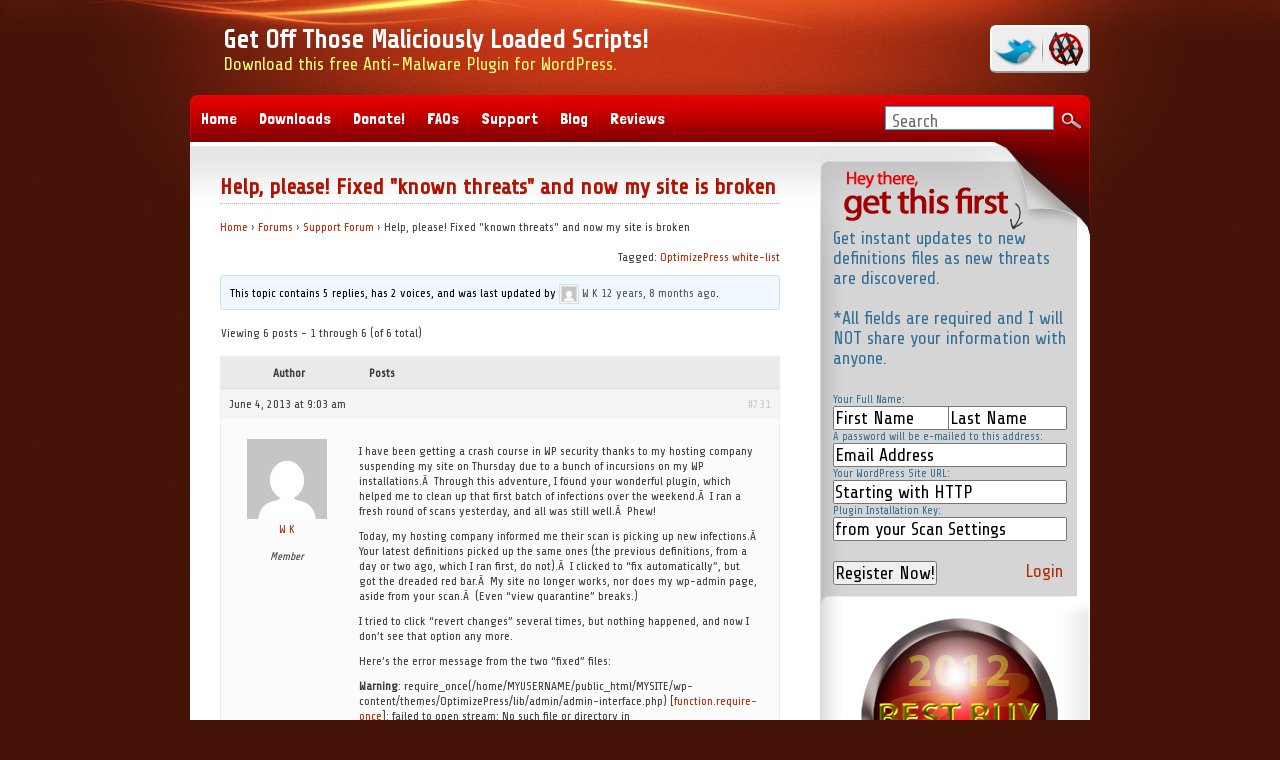

--- FILE ---
content_type: text/html; charset=UTF-8
request_url: https://gotmls.net/support-topic/help-please-fixed-known-threats-and-now-my-site-is-broken/
body_size: 35466
content:

<!DOCTYPE html>
<html xmlns="http://www.w3.org/1999/xhtml" lang="en-US">
<head profile="http://gmpg.org/xfn/11">
<meta name="avgthreatlabs-verification" content="8bfa9994ea2e465c3d8cc279bd6d48afa7b14d8a" />
<meta http-equiv="Content-Type" content="text/html; charset=UTF-8" />
<title>
	Topic: Help, please!  Fixed &quot;known threats&quot; and now my site is broken &#8211; Download this free Anti-Malware Plugin for WordPress.</title>
<meta name="viewport" content="width=device-width, initial-scale=1">
<meta name="wot-verification" content="51e40213605077cabebd"/>
<meta name="author" content="Get Off Those Maliciously Loaded Scripts!" />
<link rel="alternate" type="application/rss+xml" title="Get Off Those Maliciously Loaded Scripts! RSS Feed" href="https://gotmls.net/feed/" />
<link rel='dns-prefetch' href='//www.google.com' />
<link rel='dns-prefetch' href='//twemoji.classicpress.net' />
		<script type="text/javascript">
			window._wpemojiSettings = {"baseUrl":"https:\/\/twemoji.classicpress.net\/12\/72x72\/","ext":".png","svgUrl":"https:\/\/twemoji.classicpress.net\/12\/svg\/","svgExt":".svg","source":{"concatemoji":"https:\/\/gotmls.net\/wp-includes\/js\/wp-emoji-release.min.js?ver=cp_f084c582"}};
			!function(e,t,a){var r,n,o,i,p=t.createElement("canvas"),s=p.getContext&&p.getContext("2d");function c(e,t){var a=String.fromCharCode;s.clearRect(0,0,p.width,p.height),s.fillText(a.apply(this,e),0,0);var r=p.toDataURL();return s.clearRect(0,0,p.width,p.height),s.fillText(a.apply(this,t),0,0),r===p.toDataURL()}function l(e){if(!s||!s.fillText)return!1;switch(s.textBaseline="top",s.font="600 32px Arial",e){case"flag":return!c([55356,56826,55356,56819],[55356,56826,8203,55356,56819])&&!c([55356,57332,56128,56423,56128,56418,56128,56421,56128,56430,56128,56423,56128,56447],[55356,57332,8203,56128,56423,8203,56128,56418,8203,56128,56421,8203,56128,56430,8203,56128,56423,8203,56128,56447]);case"emoji":return!c([55357,56424,55356,57342,8205,55358,56605,8205,55357,56424,55356,57340],[55357,56424,55356,57342,8203,55358,56605,8203,55357,56424,55356,57340])}return!1}function d(e){var a=t.createElement("script");a.src=e,a.defer=a.type="text/javascript",t.getElementsByTagName("head")[0].appendChild(a)}for(i=Array("flag","emoji"),a.supports={everything:!0,everythingExceptFlag:!0},o=0;o<i.length;o++)a.supports[i[o]]=l(i[o]),a.supports.everything=a.supports.everything&&a.supports[i[o]],"flag"!==i[o]&&(a.supports.everythingExceptFlag=a.supports.everythingExceptFlag&&a.supports[i[o]]);a.supports.everythingExceptFlag=a.supports.everythingExceptFlag&&!a.supports.flag,a.DOMReady=!1,a.readyCallback=function(){a.DOMReady=!0},a.supports.everything||(n=function(){a.readyCallback()},t.addEventListener?(t.addEventListener("DOMContentLoaded",n,!1),e.addEventListener("load",n,!1)):(e.attachEvent("onload",n),t.attachEvent("onreadystatechange",(function(){"complete"===t.readyState&&a.readyCallback()}))),(r=a.source||{}).concatemoji?d(r.concatemoji):r.wpemoji&&r.twemoji&&(d(r.twemoji),d(r.wpemoji)))}(window,document,window._wpemojiSettings);
		</script>
		<style type="text/css">
img.wp-smiley,
img.emoji {
	display: inline !important;
	border: none !important;
	box-shadow: none !important;
	height: 1em !important;
	width: 1em !important;
	margin: 0 .07em !important;
	vertical-align: -0.1em !important;
	background: none !important;
	padding: 0 !important;
}
</style>
	<link rel='stylesheet' id='bbp-default-css'  href='https://gotmls.net/wp-content/plugins/bbpress/templates/default/css/bbpress.css?ver=2.5.14-6684' type='text/css' media='screen' />
<script type='text/javascript' src='https://gotmls.net/wp-includes/js/jquery/jquery.js?ver=1.12.4-wp'></script>
<script type='text/javascript' src='https://gotmls.net/wp-includes/js/jquery/jquery-migrate.min.js?ver=1.4.1'></script>
<script type='text/javascript' src='https://www.google.com/recaptcha/api.js?ver=cp_f084c582'></script>
<link rel='https://api.w.org/' href='https://gotmls.net/wp-json/' />
<link rel="EditURI" type="application/rsd+xml" title="RSD" href="https://gotmls.net/xmlrpc.php?rsd" />
<link rel="wlwmanifest" type="application/wlwmanifest+xml" href="https://gotmls.net/wp-includes/wlwmanifest.xml" /> 
<link rel='prev' title='Help, please!  Fixed &quot;known threats&quot; and now my site is broken' href='https://gotmls.net/support-topic/help-please-fixed-known-threats-and-now-my-site-is-broken/' />
<link rel='next' title='Using the plugin to scan the whole hosting account' href='https://gotmls.net/support-topic/using-the-plugin-to-scan-the-whole-hosting-account/' />

<link rel="canonical" href="https://gotmls.net/support-topic/help-please-fixed-known-threats-and-now-my-site-is-broken/" />
<link rel='shortlink' href='https://gotmls.net/?p=731' />
<link rel="alternate" type="application/json+oembed" href="https://gotmls.net/wp-json/oembed/1.0/embed?url=https%3A%2F%2Fgotmls.net%2Fsupport-topic%2Fhelp-please-fixed-known-threats-and-now-my-site-is-broken%2F" />
<link rel="alternate" type="text/xml+oembed" href="https://gotmls.net/wp-json/oembed/1.0/embed?url=https%3A%2F%2Fgotmls.net%2Fsupport-topic%2Fhelp-please-fixed-known-threats-and-now-my-site-is-broken%2F&#038;format=xml" />
<style type="text/css">
	#header {text-align:left }
	#description { clear:left;float: left; }
</style>
<link href="https://gotmls.net/wp-content/themes/intrepidity-tweaks/style.css" type="text/css" rel="stylesheet" />
<link href="https://gotmls.net/wp-content/themes/intrepidity/images/skin-red/style.css" type="text/css" rel="stylesheet" />

<script type="text/javascript" src="https://gotmls.net/wp-content/themes/intrepidity/js/superfish.js"></script>
<script type="text/javascript" src="https://gotmls.net/wp-content/themes/intrepidity/js/functions.js"></script>

<!--[if gte IE 5.5]>
<style type="text/css">.post img, .page img, .customhtml img {width: expression(this.width > 505 ? 505: true) }</style>
<![endif]-->
</head>

<body class="topic bbpress topic-template-default single single-topic postid-731" style="font-size:18px;">
<div id="bg" >
    <div id="shadow">
     
        <div id="header">
          <h1 id="logo">
			            	<a href="https://gotmls.net" id="blogname" style="background:none;text-indent:0;width:auto"><span class="blod">Get Off Those Maliciously Loaded Scripts!</span><br />Download this free Anti-Malware Plugin for WordPress.</a>
                      </h1>
        </div>
        
        <div id="container">
			<div id="container-shoulder">
            	<div id="left-col">

			<div class="page">
				<h2 class="catheader">Help, please!  Fixed &quot;known threats&quot; and now my site is broken</h2> 				
				<div class="page-content">
						
<div id="bbpress-forums">

	<div class="bbp-breadcrumb"><p><a href="https://gotmls.net/" class="bbp-breadcrumb-home">Home</a> <span class="bbp-breadcrumb-sep">&rsaquo;</span> <a href="https://gotmls.net/help/" class="bbp-breadcrumb-root">Forums</a> <span class="bbp-breadcrumb-sep">&rsaquo;</span> <a href="https://gotmls.net/support/forum/" class="bbp-breadcrumb-forum">Support Forum</a> <span class="bbp-breadcrumb-sep">&rsaquo;</span> <span class="bbp-breadcrumb-current">Help, please!  Fixed &quot;known threats&quot; and now my site is broken</span></p></div>
	
	
		<div class="bbp-topic-tags"><p>Tagged:&nbsp;<a href="https://gotmls.net/support-topic-tag/optimizepress-white-list/" rel="tag">OptimizePress white-list</a></p></div>
		<div class="bbp-template-notice info"><p class="bbp-topic-description">This topic contains 5 replies, has 2 voices, and was last updated by <a href="https://gotmls.net/users/w-k-15704/" title="View W K&#039;s profile" class="bbp-author-avatar" rel="nofollow"><img alt='' src='https://secure.gravatar.com/avatar/29de24ee9dab6f926fe30e67c0d7e527?s=14&#038;d=mm&#038;r=g' srcset='https://secure.gravatar.com/avatar/29de24ee9dab6f926fe30e67c0d7e527?s=28&#038;d=mm&#038;r=g 2x' class='avatar avatar-14 photo' height='14' width='14' loading='lazy'/></a>&nbsp;<a href="https://gotmls.net/users/w-k-15704/" title="View W K&#039;s profile" class="bbp-author-name" rel="nofollow">W K</a> <a href="https://gotmls.net/support-topic/help-please-fixed-known-threats-and-now-my-site-is-broken/#post-743" title="Reply To: Help, please!  Fixed &quot;known threats&quot; and now my site is broken">12 years, 8 months ago</a>.</p></div>
		
		
			

<div class="bbp-pagination">
	<div class="bbp-pagination-count">

		Viewing 6 posts - 1 through 6 (of 6 total)
	</div>

	<div class="bbp-pagination-links">

		
	</div>
</div>


			

<ul id="topic-731-replies" class="forums bbp-replies">

	<li class="bbp-header">

		<div class="bbp-reply-author">Author</div><!-- .bbp-reply-author -->

		<div class="bbp-reply-content">

			
				Posts
				
				
			
		</div><!-- .bbp-reply-content -->

	</li><!-- .bbp-header -->

	<li class="bbp-body">

		
			
				
<div id="post-731" class="bbp-reply-header">

	<div class="bbp-meta">

		<span class="bbp-reply-post-date">June 4, 2013 at 9:03 am</span>

		
		<a href="https://gotmls.net/support-topic/help-please-fixed-known-threats-and-now-my-site-is-broken/#post-731" class="bbp-reply-permalink">#731</a>

		
		<span class="bbp-admin-links"></span>
		
	</div><!-- .bbp-meta -->

</div><!-- #post-731 -->

<div class="odd bbp-parent-forum-186 bbp-parent-topic-731 bbp-reply-position-1 user-id-15704 topic-author post-731 topic type-topic status-publish hentry topic-tag-optimizepress-white-list">

	<div class="bbp-reply-author">

		
		<a href="https://gotmls.net/users/w-k-15704/" title="View W K&#039;s profile" class="bbp-author-avatar" rel="nofollow"><img alt='' src='https://secure.gravatar.com/avatar/29de24ee9dab6f926fe30e67c0d7e527?s=80&#038;d=mm&#038;r=g' srcset='https://secure.gravatar.com/avatar/29de24ee9dab6f926fe30e67c0d7e527?s=160&#038;d=mm&#038;r=g 2x' class='avatar avatar-80 photo' height='80' width='80' loading='lazy'/></a><br /><a href="https://gotmls.net/users/w-k-15704/" title="View W K&#039;s profile" class="bbp-author-name" rel="nofollow">W K</a><br /><div class="bbp-author-role">Member</div>
		
		
	</div><!-- .bbp-reply-author -->

	<div class="bbp-reply-content">

		
		<p>I have been getting a crash course in WP security thanks to my hosting company suspending my site on Thursday due to a bunch of incursions on my WP installations.Â  Through this adventure, I found your wonderful plugin, which helped me to clean up that first batch of infections over the weekend.Â  I ran a fresh round of scans yesterday, and all was still well.Â  Phew!</p>
<p>Today, my hosting company informed me their scan is picking up new infections.Â  Your latest definitions picked up the same ones (the previous definitions, from a day or two ago, which I ran first, do not).Â  I clicked to &#8220;fix automatically&#8221;, but got the dreaded red bar.Â  My site no longer works, nor does my wp-admin page, aside from your scan.Â  (Even &#8220;view quarantine&#8221; breaks.)</p>
<p>I tried to click &#8220;revert changes&#8221; several times, but nothing happened, and now I don&#8217;t see that option any more.</p>
<p>Here&#8217;s the error message from the two &#8220;fixed&#8221; files:</p>
<p><strong>Warning</strong>: require_once(/home/MYUSERNAME/public_html/MYSITE/wp-content/themes/OptimizePress/lib/admin/admin-interface.php) [<a href="http://theprosperousartist.com/fans/function.require-once" rel="nofollow">function.require-once</a>]: failed to open stream: No such file or directory in <strong>/home/</strong><strong>MYUSERNAME/public_html/</strong><strong>MYSITE/wp-content/themes/OptimizePress/functions.php</strong> on line <strong>79</strong></p>
<p><strong>Fatal error</strong>: require_once() [<a href="http://theprosperousartist.com/fans/function.require" rel="nofollow">function.require</a>]: Failed opening required &#8216;/home/MYUSERNAME/public_html/MYSITE/wp-content/themes/OptimizePress/lib/admin/admin-interface.php&#8217; (include_path=&#8217;.:/usr/lib/php&#8217;) in <strong>/home/MYUSERNAME/public_html/MYSITE/wp-content/themes/OptimizePress/functions.php</strong> on line <strong>79</strong></p>
<p>I&#8217;ll send you the login info.</p>
<p>Help, please!Â  My entire production site is now down.</p>
<p>Thanks so much,</p>
<p>Wendy</p>

		
	</div><!-- .bbp-reply-content -->

</div><!-- .reply -->

			
				
<div id="post-732" class="bbp-reply-header">

	<div class="bbp-meta">

		<span class="bbp-reply-post-date">June 4, 2013 at 9:19 am</span>

		
		<a href="https://gotmls.net/support-topic/help-please-fixed-known-threats-and-now-my-site-is-broken/#post-732" class="bbp-reply-permalink">#732</a>

		
		<span class="bbp-admin-links"></span>
		
	</div><!-- .bbp-meta -->

</div><!-- #post-732 -->

<div class="even bbp-parent-forum-186 bbp-parent-topic-731 bbp-reply-position-2 user-id-15704 topic-author post-732 reply type-reply status-publish hentry">

	<div class="bbp-reply-author">

		
		<a href="https://gotmls.net/users/w-k-15704/" title="View W K&#039;s profile" class="bbp-author-avatar" rel="nofollow"><img alt='' src='https://secure.gravatar.com/avatar/29de24ee9dab6f926fe30e67c0d7e527?s=80&#038;d=mm&#038;r=g' srcset='https://secure.gravatar.com/avatar/29de24ee9dab6f926fe30e67c0d7e527?s=160&#038;d=mm&#038;r=g 2x' class='avatar avatar-80 photo' height='80' width='80' loading='lazy'/></a><br /><a href="https://gotmls.net/users/w-k-15704/" title="View W K&#039;s profile" class="bbp-author-name" rel="nofollow">W K</a><br /><div class="bbp-author-role">Member</div>
		
		
	</div><!-- .bbp-reply-author -->

	<div class="bbp-reply-content">

		
		<p>I&#8217;m having a hard time finding where to email you the credentials.Â  Is it this?</p>
<p>wordpress at ieonly dot com</p>

		
	</div><!-- .bbp-reply-content -->

</div><!-- .reply -->

			
				
<div id="post-733" class="bbp-reply-header">

	<div class="bbp-meta">

		<span class="bbp-reply-post-date">June 4, 2013 at 10:22 am</span>

		
		<a href="https://gotmls.net/support-topic/help-please-fixed-known-threats-and-now-my-site-is-broken/#post-733" class="bbp-reply-permalink">#733</a>

		
		<span class="bbp-admin-links"></span>
		
	</div><!-- .bbp-meta -->

</div><!-- #post-733 -->

<div class="odd bbp-parent-forum-186 bbp-parent-topic-731 bbp-reply-position-3 user-id-15704 topic-author post-733 reply type-reply status-publish hentry">

	<div class="bbp-reply-author">

		
		<a href="https://gotmls.net/users/w-k-15704/" title="View W K&#039;s profile" class="bbp-author-avatar" rel="nofollow"><img alt='' src='https://secure.gravatar.com/avatar/29de24ee9dab6f926fe30e67c0d7e527?s=80&#038;d=mm&#038;r=g' srcset='https://secure.gravatar.com/avatar/29de24ee9dab6f926fe30e67c0d7e527?s=160&#038;d=mm&#038;r=g 2x' class='avatar avatar-80 photo' height='80' width='80' loading='lazy'/></a><br /><a href="https://gotmls.net/users/w-k-15704/" title="View W K&#039;s profile" class="bbp-author-name" rel="nofollow">W K</a><br /><div class="bbp-author-role">Member</div>
		
		
	</div><!-- .bbp-reply-author -->

	<div class="bbp-reply-content">

		
		<p>Okay, I replaced the two &#8220;fixed&#8221; (actually removed) files, which were essential to the theme and site working.Â  Now my site is up again.</p>
<p>I see that my theme has an update, so I&#8217;ll install that and see if that fixes the threat.</p>
<p>I&#8217;ll keep you posted.</p>

		
	</div><!-- .bbp-reply-content -->

</div><!-- .reply -->

			
				
<div id="post-734" class="bbp-reply-header">

	<div class="bbp-meta">

		<span class="bbp-reply-post-date">June 4, 2013 at 12:14 pm</span>

		
		<a href="https://gotmls.net/support-topic/help-please-fixed-known-threats-and-now-my-site-is-broken/#post-734" class="bbp-reply-permalink">#734</a>

		
		<span class="bbp-admin-links"></span>
		
	</div><!-- .bbp-meta -->

</div><!-- #post-734 -->

<div class="even bbp-parent-forum-186 bbp-parent-topic-731 bbp-reply-position-4 user-id-15704 topic-author post-734 reply type-reply status-publish hentry">

	<div class="bbp-reply-author">

		
		<a href="https://gotmls.net/users/w-k-15704/" title="View W K&#039;s profile" class="bbp-author-avatar" rel="nofollow"><img alt='' src='https://secure.gravatar.com/avatar/29de24ee9dab6f926fe30e67c0d7e527?s=80&#038;d=mm&#038;r=g' srcset='https://secure.gravatar.com/avatar/29de24ee9dab6f926fe30e67c0d7e527?s=160&#038;d=mm&#038;r=g 2x' class='avatar avatar-80 photo' height='80' width='80' loading='lazy'/></a><br /><a href="https://gotmls.net/users/w-k-15704/" title="View W K&#039;s profile" class="bbp-author-name" rel="nofollow">W K</a><br /><div class="bbp-author-role">Member</div>
		
		
	</div><!-- .bbp-reply-author -->

	<div class="bbp-reply-content">

		
		<p>Okay, I really do need your help.</p>
<p>The two files flagged as &#8220;known threats&#8221; in OptimizePress 1.53 and 1.45 are exactly the same in the latest version, 1.57.Â  So updating the theme will not help me.</p>
<p>My hosting company is also flagging these same files and requiring that I &#8220;clean&#8221; them.Â  But they are essential to the functioning of my site.</p>
<p>Can you please tell me what&#8217;s wrong with these files?</p>
<p><a href="http://www.TheProsperousArtist.com/fans/wp-content/themes/OptimizePress/lib/admin/admin-interface.php" rel="nofollow">http://www.TheProsperousArtist.com/fans/wp-content/themes/OptimizePress/lib/admin/admin-interface.php</a></p>
<p><a href="http://www.TheProsperousArtist.com/fans/wp-content/themes/OptimizePress/lib/functions/theme-functions.php" rel="nofollow">http://www.TheProsperousArtist.com/fans/wp-content/themes/OptimizePress/lib/functions/theme-functions.php</a></p>
<p>Thanks so much!<br />
Wendy</p>

		
	</div><!-- .bbp-reply-content -->

</div><!-- .reply -->

			
				
<div id="post-735" class="bbp-reply-header">

	<div class="bbp-meta">

		<span class="bbp-reply-post-date">June 4, 2013 at 4:41 pm</span>

		
		<a href="https://gotmls.net/support-topic/help-please-fixed-known-threats-and-now-my-site-is-broken/#post-735" class="bbp-reply-permalink">#735</a>

		
		<span class="bbp-admin-links"></span>
		
	</div><!-- .bbp-meta -->

</div><!-- #post-735 -->

<div class="odd bbp-parent-forum-186 bbp-parent-topic-731 bbp-reply-position-5 user-id-1 post-735 reply type-reply status-publish hentry">

	<div class="bbp-reply-author">

		
		<a href="https://gotmls.net/users/anti-malware-admin/" title="View Anti-Malware Admin&#039;s profile" class="bbp-author-avatar" rel="nofollow"><img alt='' src='https://secure.gravatar.com/avatar/69ad8428e97469d0dcd64f1f60c07bd8?s=80&#038;d=mm&#038;r=g' srcset='https://secure.gravatar.com/avatar/69ad8428e97469d0dcd64f1f60c07bd8?s=160&#038;d=mm&#038;r=g 2x' class='avatar avatar-80 photo' height='80' width='80' loading='lazy'/></a><br /><a href="https://gotmls.net/users/anti-malware-admin/" title="View Anti-Malware Admin&#039;s profile" class="bbp-author-name" rel="nofollow">Anti-Malware Admin</a><br /><div class="bbp-author-role">Moderator</div>
		
		
	</div><!-- .bbp-reply-author -->

	<div class="bbp-reply-content">

		
		<p>It would appear that the OptimizePress theme is using a method of code obfication that matches Known Malicious Threat patterns. I cannot see the code in those two files from the links you provided but if you were to send me those files I could check them out more thoroughly. I have temporarily white-listed this definition and I could create A permanent white-list entry for these files if I can confirm they are harmless.</p>
<p>Unfortunately I cannot do anything about your hosting provider calling them malicious so you would need to take it up with them too. I may also be worth it to let OptimizePress know that your host is flagging their files as malicious so that they can defend their product.</p>
<p>If you can email those files to me directly then I will check them out right away and white-list them if appropriate.</p>

		
	</div><!-- .bbp-reply-content -->

</div><!-- .reply -->

			
				
<div id="post-743" class="bbp-reply-header">

	<div class="bbp-meta">

		<span class="bbp-reply-post-date">June 5, 2013 at 7:18 am</span>

		
		<a href="https://gotmls.net/support-topic/help-please-fixed-known-threats-and-now-my-site-is-broken/#post-743" class="bbp-reply-permalink">#743</a>

		
		<span class="bbp-admin-links"></span>
		
	</div><!-- .bbp-meta -->

</div><!-- #post-743 -->

<div class="even bbp-parent-forum-186 bbp-parent-topic-731 bbp-reply-position-6 user-id-15704 topic-author post-743 reply type-reply status-publish hentry">

	<div class="bbp-reply-author">

		
		<a href="https://gotmls.net/users/w-k-15704/" title="View W K&#039;s profile" class="bbp-author-avatar" rel="nofollow"><img alt='' src='https://secure.gravatar.com/avatar/29de24ee9dab6f926fe30e67c0d7e527?s=80&#038;d=mm&#038;r=g' srcset='https://secure.gravatar.com/avatar/29de24ee9dab6f926fe30e67c0d7e527?s=160&#038;d=mm&#038;r=g 2x' class='avatar avatar-80 photo' height='80' width='80' loading='lazy'/></a><br /><a href="https://gotmls.net/users/w-k-15704/" title="View W K&#039;s profile" class="bbp-author-name" rel="nofollow">W K</a><br /><div class="bbp-author-role">Member</div>
		
		
	</div><!-- .bbp-reply-author -->

	<div class="bbp-reply-content">

		
		<p>Okay, so clearly that&#8217;s a GOOD thing that you can&#8217;t see directly inside my WordPress installation. 🙂</p>
<p>I&#8217;ll email you the files!</p>
<p>Wendy</p>

		
	</div><!-- .bbp-reply-content -->

</div><!-- .reply -->

			
		
	</li><!-- .bbp-body -->

	<li class="bbp-footer">

		<div class="bbp-reply-author">Author</div>

		<div class="bbp-reply-content">

			
				Posts
			
		</div><!-- .bbp-reply-content -->

	</li><!-- .bbp-footer -->

</ul><!-- #topic-731-replies -->


			

<div class="bbp-pagination">
	<div class="bbp-pagination-count">

		Viewing 6 posts - 1 through 6 (of 6 total)
	</div>

	<div class="bbp-pagination-links">

		
	</div>
</div>


		
		


	<div id="no-reply-731" class="bbp-no-reply">
		<div class="bbp-template-notice">
			<p>You must be logged in to reply to this topic.</p>
		</div>
	</div>



	
	
</div>
										</div>
                
                

			<!-- If comments are closed. -->
		<p class="nocomments">Comments are closed.</p>
	

			</div>
		
				<div class="recover"></div>
        </div><!--End left-col-->
              
			  		<!-- begin sidebar -->
		<div id="sidebar">
        	              <div id="optinbox">
                <div id="optin-container">
                  <div class="containwithin">	
 					                    
                    Get instant updates to new definitions files as new threats are discovered.<br /><br />                    
                    <div class="recover"></div>
                    
                *All fields are required and I will NOT share your information with anyone.<br />
<form onsubmit="return sinupFormValidate(this)" name="registerform" id="registerform" action="/wp-login.php?action=register" method="post"><input type="hidden" name="redirect_to" value="/members/" /><input type="hidden" name="user_login" id="user_login" value="" />
<script>
clearDefault = function(obj) {
	if(obj.defaultValue == obj.value) obj.value = ""; 
}
restoreDefault = function(obj) {
	if(obj.value == "") obj.value = obj.defaultValue;
	else if (obj.id=="user_email") {
		if (uem = document.getElementById("user_login"))
			uem.value = obj.value;
		if (uem = document.getElementById("redirect_to"))
			uem.value = "/members/?email="+obj.value;
	}
}
function sinupFormValidate(form) {
	var error = "";
	if(form["first_name"].value == "" || form["first_name"].value == "First Name")
		error += "First Name is a required field!\n";
	if(form["last_name"].value == "" || form["last_name"].value == "Last Name")
		error += "Last Name is a required field!\n";
	if(form["user_email"].value == "" || form["user_email"].value == "Email Address")
		error += "Email Address is a required field!\n";
	if(form["user_url"].value == "" || form["user_url"].value == "Starting with HTTP")
		error += "Starting with HTTP is a required field!\n";
	if(form["installation_key"].value == "" || form["installation_key"].value == "from your Scan Settings")
		error += "from your Scan Settings is a required field!\n";

	if(error == "") {
		var filter = /^([\w-]+(?:\.[\w	-]+)*)@((?:[\w-]+\.)*\w[\w-]{0,66})\.([a-z]{2,6}(?:\.[a-z]{2})?)$/i;
		var obj = form.user_email;
		if(!filter.test(obj.value)) {
			error += "Please enter a valid email\n";
			obj.focus();
		}
		obj = form.installation_key;
		if((obj.value).length!=32) {
			error += "Please enter a valid Installation Key. You can find your key on the Anti-Malware Setting page in your WP Admin.\n";
			obj.focus();
		}
	}
	if(error != "") {
		alert(error);
		return false;	
	} else {
		return true;
	}
}
</script><br /><p><div style="font-size: 11px;">Your Full Name:</div><div style="float: left; width: 50%;"><input style="width: 100%;" aria-required="true" type="text" name="first_name" id="first_name" class="ws-plugin--s2member-custom-reg-field" value="First Name" onfocus="clearDefault(this)" onblur="restoreDefault(this)" /></div><div style="float: left; width: 50%;"><input style="width: 100%;" aria-required="true" type="text" name="last_name" id="last_name" class="ws-plugin--s2member-custom-reg-field" value="Last Name" onfocus="clearDefault(this)" onblur="restoreDefault(this)" /></div><div style=""><div style="font-size: 11px;">A password will be e-mailed to this address:</div><input style="width: 100%;" aria-required="true" type="text" name="user_email" id="user_email" class="ws-plugin--s2member-custom-reg-field" value="Email Address" onfocus="clearDefault(this)" onblur="restoreDefault(this)" /></div><div style=""><div style="font-size: 11px;">Your WordPress Site URL:</div><input style="width: 100%;" aria-required="true" type="text" name="user_url" id="user_url" class="ws-plugin--s2member-custom-reg-field" value="Starting with HTTP" onfocus="clearDefault(this)" onblur="restoreDefault(this)" /></div><div style=""><div style="font-size: 11px;">Plugin Installation Key:</div><input style="width: 100%;" aria-required="true" type="text" name="installation_key" id="installation_key" class="ws-plugin--s2member-custom-reg-field" value="from your Scan Settings" onfocus="clearDefault(this)" onblur="restoreDefault(this)" /></div></p><br /><li class="page_item" style="float: right;"><a href="https://gotmls.net/wp-login.php?redirect_to=%2Fmembers%2F&email=Email+Address">Login</a></li><input type="submit" name="wp-submit" id="wp-submit" class="button-primary" value="Register Now!" />
</form>                    </div>
                </div>
              </div>
        			  
			<ul>
				<li class="widget" id="text-7">			<div class="textwidget"><div  style="text-align: center;"><a href="http://www.reviewboard.com/11/7444/elis-anti-malware-plugin-for-wordpress-review-best-anti-malware-plugin-of-2012" target="_blank"><img align="center" alt="reviewboard.com bestbuy-award" src="/wp-content/uploads/2012/11/rb-bestbuy-award-2012-200x200.png"></a>
</div></div>
		</li><li class="widget" id="ez-cat-widget-2"><h2><a href="#" rel="nofollow" class="sidebartitle">Testimonials</a></h2><ul class="EZ-CAT-Testimonials"><li class="EZ-CAT-Comment" style="list-style-image:url('https://secure.gravatar.com/avatar/534a3a6208ee2e05db2f42a050f9ebc2?s=24');">Fantastic plug-in!  Spent hours trying to track down the malware on my customers site.  stumbled across this tool. BAMB!!!  All taken care of.  Will donate soon!  Thank you!!!!!<br /><a title="2014-03-05 19:07:32" href="https://gotmls.net/#comment-66341" style="float: right;">-- Ian R. Wilson</a><br style="clear: right;" /><br /></li><li class="EZ-CAT-Comment" style="list-style-image:url('https://secure.gravatar.com/avatar/a99e9b14949d8942cd1a1c7fcfec339d?s=24');">You guys are incredible! Not only cleaned my website (nobody could) but scanned the all directory. I am reading your answers offering very personal support too ... It is not a very common attitude at a free plugin support.<br />Thank you very much, I already donated, good luck with your business<br /><a title="2015-09-08 14:28:44" href="https://gotmls.net/donate/#comment-84750" style="float: right;">-- tere</a><br style="clear: right;" /><br /></li><li class="EZ-CAT-Comment" style="list-style-image:url('https://secure.gravatar.com/avatar/2b92db0b6c5b7f5c40c5905b9b29e4f2?s=24');">Excellent work!<br /><a title="2016-05-03 02:52:27" href="https://gotmls.net/#comment-95595" style="float: right;">-- Panduranga Reddy</a><br style="clear: right;" /><br /></li></ul></li>                
                                			</ul>
		</div><!-- end sidebar -->
              
              <div class="recover"></div>
			</div><!-- #container-shoulder -->
        </div><!-- #Container-->
         
 
        <div id="globalnav">
        	<div id="navpocket">
              <ul id="nav">
                
                                
				<li class="page_item page-item-32"><a href="https://gotmls.net/">Home</a></li>
<li class="page_item page-item-164487"><a href="https://gotmls.net/request-help/">Request Help</a></li>
<li class="page_item page-item-165"><a href="https://gotmls.net/downloads/">Downloads</a></li>
<li class="page_item page-item-105"><a href="https://gotmls.net/donate/">Donate!</a></li>
<li class="page_item page-item-213"><a href="https://gotmls.net/faqs/">FAQs</a></li>
<li class="page_item page-item-185 page_item_has_children"><a href="https://gotmls.net/support/">Support</a>
<ul class='children'>
	<li class="page_item page-item-197"><a href="https://gotmls.net/support/forum/">Forum</a></li>
</ul>
</li>
<li class="page_item page-item-44 current_page_parent"><a href="https://gotmls.net/blog/">Blog</a></li>
<li class="page_item page-item-501"><a href="https://gotmls.net/reviews/">Reviews</a></li>
                
                              </ul>
              
                                    <form name="search_form" class="search_form" action="https://gotmls.net/" method="get">
    <input id="s" class="text_input" type="text" onblur="restoreDefault(this)" onfocus="clearDefault(this)" name="s" value="Search"/>
    <input type="submit" align="middle" id="search-submit" value="Go" />
    <input id="searchsubmit" type="hidden" value="Search"/>
</form>                        	</div>
        </div>
		
		<ul id="socialize-icons">
			            	<li id="icon-rss"><a href="http://gotmls.net/feed/">RSS Feed</a></li>
            			            				<li id="icon-twitter"><a href="https://twitter.com/GOTMLS" rel="nofollow" target="_blank">twitter</a></li>
            		</ul>
		
      <div id="footer" >
		<div class="footer-content">
        	<div class="footer-widget">
                <ul class="footerlinks">
					<li class="widget" id="elisqlreports-widget-2"><h2><a href="#" rel="nofollow">User Stats</a></h2>
<style>#user-stats h2.ELISQLREPORTS-Report-Name {display: none;}</style><!-- 2026-02-02 00:00:15 -->
<div id="user-stats" class="ELISQLREPORTS-Report-DIV" style="overflow: auto;"><h2 class="ELISQLREPORTS-Report-Name">User Stats</h2><table border=1 cellspacing=0 cellpadding=4 class="ELISQLREPORTS-table"><thead><tr class="ELISQLREPORTS-Header-Row"><th><b>Current Registrations</b></th></tr></thead><tbody><tr class="ELISQLREPORTS-Row-0 ELISQLREPORTS-Even-Row"><td>There are currently over 403460 Registered Users on GOTMLS.NET, using this Plugin to protect more that 810181 Sites.</td></tr></tbody></table></div></li>	
				</ul>
            </div>
        	<div class="footer-widget">
                <ul class="footerlinks">
					<li class="widget" id="categories-3"><h2><a href="#" rel="nofollow">Categories</a></h2>		<ul>
				<li class="cat-item cat-item-6"><a href="https://gotmls.net/category/how-it-all-started/" title="These posts, from bottom to top, outline the events that lead to the creation of this plugin.">How it all started</a> (8)
</li>
	<li class="cat-item cat-item-61"><a href="https://gotmls.net/category/how-to/" >How To</a> (2)
</li>
	<li class="cat-item cat-item-30"><a href="https://gotmls.net/category/updates/" >Updates</a> (16)
</li>
		</ul>
			</li>	
				</ul>
            </div>
        	<div class="footer-widget">
                <ul class="footerlinks">
					<li class="widget" id="text-8">			<div class="textwidget"><a target="_blank" href="http://internetdefenseleague.org"><img style="position: absolute; bottom: 0px; right: 165px; height: 200px;" src="/wp-content/uploads/internetdefenseleague-shield-badge.png" alt="Member of The Internet Defense League" /></a></div>
		</li>	
				</ul>
            </div>
       	  <div class="recover"></div>
          </div>
          
          <span id="copyright"><span class="alignleft">Copyright &copy; 		  	<script type="text/javascript">
			/* <![CDATA[ */
			var startCopyrightYear = '';
			if(!startCopyrightYear) {
				var d=new Date();
				startCopyrightYear = d.getFullYear();
			}
			printCopyrightYears(startCopyrightYear)
			/* ]]> */
            </script>
            Get Off Those Maliciously Loaded Scripts!</span><span id="footer-tag"><!--| &nbsp; <a href="http://www.topblogformula.com/wordpress-business-themes/intrepidity" target="_blank">intrepidity</a> Theme by <a href="http://www.topblogformula.com/" target="_blank">Top Blog Formula</a> on <a href="http://www.wordpress.org" target="_blank">WordPress</a></span>--> | &nbsp; 
							<a href="https://gotmls.net/wp-login.php">Log In</a>
					  </span>

      </div>

    </div><!--End shadow-->
</div><!--End bg-->




<!-- Tracking Code inserted by EZ Google Analytics (found 2 Tracking IDs in 246 bytes) -->
<script async src="https://www.googletagmanager.com/gtag/js?id=UA-3703896-12"></script>
<script>
  window.dataLayer = window.dataLayer || [];
  function gtag(){dataLayer.push(arguments);}
  gtag("js", new Date());

  gtag("config", "UA-3703896-12");
</script>

<!-- Tracking ID: UA-3703896-12 -->
<script type='text/javascript' src='https://gotmls.net/wp-includes/js/comment-reply.min.js?ver=cp_f084c582'></script>
<script type='text/javascript' src='https://gotmls.net/wp-content/plugins/bbpress/templates/default/js/editor.js?ver=2.5.14-6684'></script>
<script type='text/javascript'>
/* <![CDATA[ */
var bbpTopicJS = {"bbp_ajaxurl":"https:\/\/gotmls.net\/support-topic\/help-please-fixed-known-threats-and-now-my-site-is-broken\/?bbp-ajax=true","generic_ajax_error":"Something went wrong. Refresh your browser and try again.","is_user_logged_in":"","fav_nonce":"dd9c26b032","subs_nonce":"2ae54202b9"};
/* ]]> */
</script>
<script type='text/javascript' src='https://gotmls.net/wp-content/plugins/bbpress/templates/default/js/topic.js?ver=2.5.14-6684'></script>
<script type='text/javascript' src='https://gotmls.net/wp-includes/js/wp-embed.min.js?ver=cp_f084c582'></script>

</body>
</html>


--- FILE ---
content_type: application/javascript
request_url: https://gotmls.net/wp-content/plugins/bbpress/templates/default/js/topic.js?ver=2.5.14-6684
body_size: 390
content:
jQuery( document ).ready( function ( $ ) {

	function bbp_ajax_call( action, topic_id, nonce, update_selector ) {
		var $data = {
			action : action,
			id     : topic_id,
			nonce  : nonce
		};

		$.post( bbpTopicJS.bbp_ajaxurl, $data, function ( response ) {
			if ( response.success ) {
				$( update_selector ).html( response.content );
			} else {
				if ( !response.content ) {
					response.content = bbpTopicJS.generic_ajax_error;
				}
				alert( response.content );
			}
		} );
	}

	$( '#favorite-toggle' ).on( 'click', 'span a.favorite-toggle', function( e ) {
		e.preventDefault();
		bbp_ajax_call( 'favorite', $( this ).attr( 'data-topic' ), bbpTopicJS.fav_nonce, '#favorite-toggle' );
	} );

	$( '#subscription-toggle' ).on( 'click', 'span a.subscription-toggle', function( e ) {
		e.preventDefault();
		bbp_ajax_call( 'subscription', $( this ).attr( 'data-topic' ), bbpTopicJS.subs_nonce, '#subscription-toggle' );
	} );
} );
